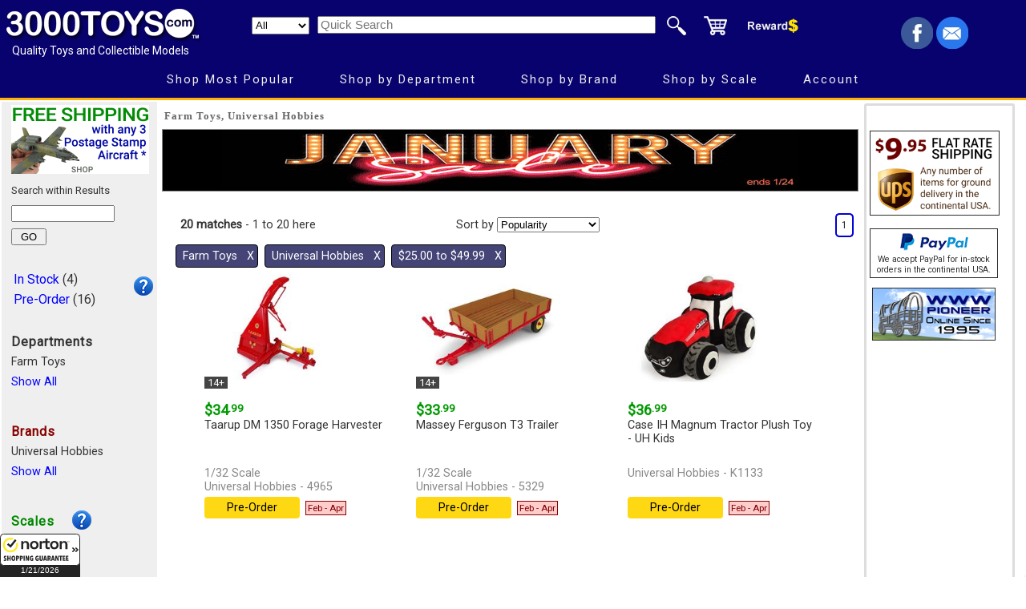

--- FILE ---
content_type: text/html; charset=utf-8
request_url: https://www.3000toys.com/shop/department-farm_toys/brand-universal-hobbies?lcost=25&hcost=50
body_size: 54719
content:

<!DOCTYPE html>
<html lang="en">
<head>

<link rel="dns-prefetch preconnect" href="https://ajax.googleapis.com/" crossorigin>
<link rel="dns-prefetch preconnect" href="https://fonts.googleapis.com/" crossorigin>

<!-- Google tag (gtag.js) -->
<script async src="https://www.googletagmanager.com/gtag/js?id=G-RYFYEPFHE7"></script>
<script>
  window.dataLayer = window.dataLayer || [];
  function gtag(){dataLayer.push(arguments);}
  gtag('js', new Date());
  gtag('config', 'G-RYFYEPFHE7');
</script>
<meta HTTP-EQUIV="Content-Type" CONTENT="text/html;charset=UTF-8">
<meta name="robots" content="index, follow">
<meta http-equiv="Cache-Control" content="no-store" >
<title>Farm Toys, Universal Hobbies - Toys and Collectibles</title>
<meta name="Description" content="3000toys.com - diecast toys and collectible models - ERTL, Greenlight Collectibles, Diecast Masters, ixo, Maisto, Johnny Lightning, First Gear, Conrad, NZG, WSI and more.">
<meta name="viewport" content = "width=1080, initial-scale = 0.88, user-scalable = no">

<meta property="og:title" content="Farm Toys, Universal Hobbies - Toys and Collectibles" >
<meta property="og:description" content="3000toys.com - diecast toys and collectible models - ERTL, Greenlight Collectibles, Diecast Masters, ixo, Maisto, Johnny Lightning, First Gear, Conrad, NZG, WSI and more." >


<link rel="canonical" href="https://www.3000toys.com/farm-toys/universal-hobbies?page=1" >

<link rel="stylesheet" href="/common/2024.css" >

<script src="https://ajax.googleapis.com/ajax/libs/jquery/3.7.1/jquery.min.js"></script>

<script async src="/cssmenu/script.js"></script>

<style>
.tstat {
	position:relative;
	float:left;
	top:-12px;
	height:20px;
	width:100%;
	overflow:hidden;
	margin-bottom:-4px;
	z-index:500;
}
.tbadge {
	border-top:1px #fff solid;
	border-right:1px #fff solid;
	font-size:13px;
	color:#fff;
	padding:0px 4px;
}
.sale_cats {
	font-weight: bold;
	text-decoration: none;
	text-align: center;
	color: maroon;
	display: block;
	float: left;
	padding: 0px 0px 0px 11px;
}
h2 {
	font-family:Roboto;
	font-size:1.1em;
	margin:0px;
}
a {
	text-decoration:none;
	font-weight:300;
	color:blue;
}
a.button 
	{
	background-color:#fff;
	padding: 6px;
	margin: 2px;
	color:#222;
	border:1px grey solid;
    text-decoration:none;
    border-radius:5px;
    display:inline-block;
	}
.filtbutt 
	{
	background-color:#444477;
	padding: 5px 4px 5px 8px;
	margin: 0px 0px 0px 8px;
	color:#fff;
	border:1px black solid;
    text-decoration:none;
    border-radius:4px;
    display:inline-block;
	}
a.buttbig
	{
	background-color:#fff;
	padding: 6px;
	margin: 6px;
	color: black;
	border: 2px grey ridge;
    text-decoration:none;
    border-radius: 6px;
    display:inline-block;
	}
.overlay {
  position: fixed;
  top: 0;
  bottom: 0;
  left: 0;
  right: 0;
  background: rgba(240,240,240, 0.8);
  transition: opacity 500ms;
  visibility: hidden;
  z-index: 550;
  opacity: 0;
}
.overlay:target {
  visibility: visible;
  opacity: 1;
}
.popup {
  margin: 80px auto;
  padding: 36px;
  background: #fff;
  text-align:left;
  border-radius: 4px;
  border:2px black solid;
  position:fixed;
  top: 80px;
  left: 160px;
  transition: all 3s ease-in-out;
}
.popup .close {
  position: absolute;
  top: 8px;
  right: 10px;
  transition: all 200ms;
  font-size: 36px;
  font-weight: bold;
  text-decoration: none;
  color: #333;
}
div.catbox {
  width:180px;
  max-height:120px;
  margin-bottom:12px;
  background-color:#efefef;
  overflow:auto;
}
@media screen and (max-width: 920px) {
  iframe.orderframe {
    display: none;
    width:0px;
  }
}
@media screen and (max-width: 1320px) {
  div.deskhead {
    display: none;
    height:0px;
  }
}
</style>


<script type="application/ld+json">  { "@context": "https://schema.org",  "@type": "ItemList",  "name": "Farm Toys, Universal Hobbies",  "itemListOrder": "https://schema.org/ItemListUnordered",  "numberOfItems": 20,  "itemListElement": [  {"@type": "ListItem", "position":1,"url": "https://www.3000toys.com/farm-toys/scale-1-32/product/taarup-dm-1350-forage-harvester-universal-hobbies-4965" }, {"@type": "ListItem", "position":2,"url": "https://www.3000toys.com/farm-toys/scale-1-32/product/massey-ferguson-t3-trailer-universal-hobbies-5329" }, {"@type": "ListItem", "position":3,"url": "https://www.3000toys.com/farm-toys/product/case-ih-magnum-tractor-plush-toy-uh-kids-universal-hobbies-k1133" }, {"@type": "ListItem", "position":4,"url": "https://www.3000toys.com/farm-toys/product/claas-jaguar-combine-plush-toy-uh-kids-universal-hobbies-k1140" }, {"@type": "ListItem", "position":5,"url": "https://www.3000toys.com/farm-toys/product/new-holland-combine-plush-toy-uh-kids-universal-hobbies-k1120" }, {"@type": "ListItem", "position":6,"url": "https://www.3000toys.com/farm-toys/product/challenger-1050-tractor-plush-toy-uh-kids-universal-hobbies-k1127" }, {"@type": "ListItem", "position":7,"url": "https://www.3000toys.com/farm-toys/product/case-ih-axial-flow-combine-plush-toy-uh-kids-universal-hobbies-k1128" }, {"@type": "ListItem", "position":8,"url": "https://www.3000toys.com/farm-toys/product/massey-ferguson-8s-265-plush-toy-tractor-uh-kids-universal-hobbies-k1147" }, {"@type": "ListItem", "position":9,"url": "https://www.3000toys.com/farm-toys/product/blue-power-new-holland-t7-tractor-universal-hobbies-k1155" }, {"@type": "ListItem", "position":10,"url": "https://www.3000toys.com/farm-toys/product/new-holland-forage-cruiser-plush-toy-uh-kids-universal-hobbies-k1158" }, {"@type": "ListItem", "position":11,"url": "https://www.3000toys.com/farm-toys/scale-1-32/product/amazone-t-pack-wheel-packer-universal-hobbies-5343" }, {"@type": "ListItem", "position":12,"url": "https://www.3000toys.com/farm-toys/scale-1-32/product/massey-ferguson-mf-21-3-5-ton-universal-hobbies-6242" }, {"@type": "ListItem", "position":13,"url": "https://www.3000toys.com/farm-toys/scale-1-32/product/1962-fordson-super-dexta-tractor-universal-hobbies-6273" }, {"@type": "ListItem", "position":14,"url": "https://www.3000toys.com/farm-toys/scale-1-32/product/lemken-gemini-7-1000-front-tank-universal-hobbies-5258" }, {"@type": "ListItem", "position":15,"url": "https://www.3000toys.com/farm-toys/scale-1-32/product/lemken-opal-090-3-furrow-reversible-plow-slatted-universal-hobbies-5262" }, {"@type": "ListItem", "position":16,"url": "https://www.3000toys.com/farm-toys/scale-1-32/product/lemken-opal-090-blue-universal-hobbies-5279" }, {"@type": "ListItem", "position":17,"url": "https://www.3000toys.com/farm-toys/scale-1-32/product/ford-county-1474-tractor-universal-hobbies-4032" }, {"@type": "ListItem", "position":18,"url": "https://www.3000toys.com/farm-toys/scale-1-32/product/kubota-t15-tractor-1960-universal-hobbies-4898" }, {"@type": "ListItem", "position":19,"url": "https://www.3000toys.com/farm-toys/scale-1-32/product/kubota-rm2005v-mounted-plow-universal-hobbies-4930" }, {"@type": "ListItem", "position":20,"url": "https://www.3000toys.com/farm-toys/scale-1-32/product/landini-series-4-105-tractor-universal-hobbies-4944" } ] } </script>


<!-- Facebook Pixel Code -->
<script>
  !function(f,b,e,v,n,t,s)
  {if(f.fbq)return;n=f.fbq=function(){n.callMethod?
  n.callMethod.apply(n,arguments):n.queue.push(arguments)};
  if(!f._fbq)f._fbq=n;n.push=n;n.loaded=!0;n.version='2.0';
  n.queue=[];t=b.createElement(e);t.async=!0;
  t.src=v;s=b.getElementsByTagName(e)[0];
  s.parentNode.insertBefore(t,s)}(window, document,'script',
  'https://connect.facebook.net/en_US/fbevents.js');
  fbq('init', '535224240357092');
  fbq('track', 'PageView', {
  content_ids: ['UNIVERSAL_HOBBIES4965', 'UNIVERSAL_HOBBIES5329', 'UNIVERSAL_HOBBIESK1133', 'UNIVERSAL_HOBBIESK1140', 'UNIVERSAL_HOBBIESK1120', 'UNIVERSAL_HOBBIESK1127'],
  content_type: 'product'
});
</script>

<script>
  function setFocus() {
    var div = document.getElementById("myDiv");
    div.focus();
  }
</script>

<noscript>
<img height="1" width="1" style="display:none" 
     src="https://www.facebook.com/tr?id=535224240357092&ev=PageView&noscript=1"/>
</noscript>
<!-- End Facebook Pixel Code -->

<!-- Brevo Conversations {literal} -->
<script>
    (function(d, w, c) {
        w.BrevoConversationsID = '66ad21dd3a09253d5145bc0e';
        w[c] = w[c] || function() {
            (w[c].q = w[c].q || []).push(arguments);
        };
        var s = d.createElement('script');
        s.async = true;
        s.src = 'https://conversations-widget.brevo.com/brevo-conversations.js';
        if (d.head) d.head.appendChild(s);
    })(document, window, 'BrevoConversations');
</script>
<!-- /Brevo Conversations {/literal} -->

</head>

<body>

<link rel="stylesheet" href="https://fonts.googleapis.com/css?family=Roboto" >

<!-- BEGIN Google Customer Reviews Badge Code -->
<script src="https://apis.google.com/js/platform.js?onload=renderBadge" async defer></script>
<script>
  window.renderBadge = function() {
    var ratingBadgeContainer = document.createElement("div");
    document.body.appendChild(ratingBadgeContainer);
    window.gapi.load('ratingbadge', function() {
      window.gapi.ratingbadge.render(ratingBadgeContainer, {
        "merchant_id": 23185 , "position": "BOTTOM_RIGHT"
      });
    });
  }
</script>
<!-- END Google Customer Reviews Badge Code -->


<div style="width:100%;text-align:center;background:#08026e;padding-top:4px;border-bottom:3px solid #ffb108;" >
<table style="width:100%;max-width:1920px;margin:auto;background:#08026e;border:none;" >
<tr style="height:70px;" >
<td style="width:20%;min-width:280px;text-align:left;padding:0px;vertical-align:top;">
<a href="//www.3000toys.com"><img src="/graphics/3000toys_white_tm_250.png" alt="3000toys.com" style="width:250px;height:45px;margin:1px;border:none;display:block;" >
</a>
<span style="color:#fff;font-size:14px;padding:0px 13px;">Quality Toys and Collectible Models</span>
</td>

<td style="width:62%;min-width:720px;text-align:left;vertical-align:top;padding:6px 0px 0px 0px;" >
<form style="display:inline" method="POST" action="/shop">
<table style="padding:0;border:none;">
<tr><td style="text-align:right;width:532px;padding:0px;" >
<select name="type" size="1" style="width:72px;height:22px;margin-right:6px;" aria-label="Search Department" >
<option selected value="Any">All</option><option value='Action Figures'>Action Figures</option>
<option value='Aircraft'>Aircraft</option>
<option value='Books'>Books</option>
<option value='Busses'>Busses</option>
<option value='Cars'>Cars</option>
<option value='Cartoon Figures'>Cartoon Figures</option>
<option value='Clothing'>Clothing</option>
<option value='Construction'>Construction</option>
<option value='Die Cast Banks'>Die Cast Banks</option>
<option value='Dolls'>Dolls</option>
<option value='Emergency Vehicles'>Emergency Vehicles</option>
<option value='Farm Toys'>Farm Toys</option>
<option value='Gift Cards'>Gift Cards</option>
<option value='Logging'>Logging</option>
<option value='Military'>Military</option>
<option value='Mining'>Mining</option>
<option value='Miscellaneous'>Miscellaneous</option>
<option value='Model Kits'>Model Kits</option>
<option value='Motorcycles'>Motorcycles</option>
<option value='Playsets'>Playsets</option>
<option value='Racing Toys'>Racing Toys</option>
<option value='Recreational Vehicle'>Recreational Vehicle</option>
<option value='Remote Control'>Remote Control</option>
<option value='Ships And Boats'>Ships And Boats</option>
<option value='Space'>Space</option>
<option value='Trains'>Trains</option>
<option value='Trucks'>Trucks</option>
<option value='TV and Movies'>TV and Movies</option>
</select>
<input type="text" name="find" size="45" placeholder="Quick Search" aria-label="Quick Search" style="font-size:11pt" >
</td>
<td style="width:200px;padding:0px;">
<input type="image" src="/graphics/search3.png" name="I1" style="width:48px;height:36px;border:0px;display:block;float:left" alt="Quick Search">
<a href="/catalog/order.aspx"><img src="/graphics/cart3.png" style="width:48px;height:36px;border:none;display:block;float:left" alt="shopping cart"></a>
<a href="/rewards"><img src="/graphics/rewards.png" style="width:84px;height:36px;border:none;display:block;float:left" alt="reward points"></a>
</td></tr>
</table>
</form>
</td>

<td style="width:18%;text-align:right;padding:0px 70px 0px 0px;" >
<div style="height:40px;overflow:hidden;" >
<a target="_blank" title="Facebook (opens new window)" href="https://www.facebook.com/3000toys">
<img src="/graphics/facebook4.png" style="width:40px;height:40px;border:0px;" alt="facebook" ></a> 
<a target="_blank" title="Email (opens new window)" href="https://www.3000toys.com/email">
<img src="/graphics/email4.png" style="width:40px;height:40px;border:0px;" alt="mail list signup" ></a>
</div>
</td></tr>

<tr style="height:36px;" ><td style="text-align:center;" colspan="3" >
<div id="menuDemo">
<!--start CssMenu-->
<div id="cssmenu" >
  <ul >
     <li><a href="#">Shop Most Popular</a>
        <ul class="dropdown" >
           <li><a href="//www.3000toys.com/best-sellers">Best Sellers</a></li>
           <li><a href="//www.3000toys.com/deals">Now on Sale</a></li>
           <li><a href="//www.3000toys.com/free-shipping">Free Shipping</a></li>
           <li><a href="//www.3000toys.com/shop?due=1">Future Releases</a></li>
           <li><a href="//www.3000toys.com/shop?new=90&due=0">Just In (Recent Arrivals)</a>
              <ul class="dropdown left0">
                 <li><a href="//www.3000toys.com/shop?new=10&due=0">10 Days</a></li>
                 <li><a href="//www.3000toys.com/shop?new=30&due=0">30 Days</a></li>
                 <li><a href="//www.3000toys.com/shop?new=90&due=0">90 Days</a></li>
             </ul>
             </li>
           <li><a href="//www.3000toys.com/shop?chase=1">Chase Units</a></li>
           <li><a href="//www.3000toys.com/deals?dq=2">Clearance Corner</a></li>
           <li><a href="//www.3000toys.com/scratch-and-dent">Scratch and Dents</a></li>
           <li><a href="//www.3000toys.com/gift-cards">Gift Cards</a></li>
        </ul>
     </li>
     <li><a href="#">Shop by Department</a>
        <ul class="dropdown" >
           <li><a href="//www.3000toys.com/directory">Complete List</a></li>
           <li><a href="//www.3000toys.com/aircraft">Aviation</a></li>
           <li><a href="#">Automotive</a>
              <ul class="dropdown left0" >
                 <li><a href="//www.3000toys.com/cars">All Manufacturers</a></li>
                 <li><a href="//www.3000toys.com/cars?rfind=Chev,Buic,Oldsm,Ponti,Cadi">Chevrolet, Buick, Cadillac...</a></li>
                 <li><a href="//www.3000toys.com/cars?rfind=Ford,Linc,Merc">Ford, Lincoln...</a></li>
                 <li><a href="//www.3000toys.com/cars?rfind=Chry,Plym,Dodge">Chrysler, Plymouth, Dodge</a></li>
                 <li><a href="//www.3000toys.com/cars?rfind=Merc,Volv,Audi,BMW,Pors,Ferr">Europe - BMW, Mercedes, Audi</a></li>
                 <li><a href="//www.3000toys.com/cars?rfind=Toyo,Niss,Hond">Japan - Toyota, Nissan, Honda</a></li>
              </ul>
           </li>
           <li><a href="#">Construction</a>
              <ul class="dropdown left0" >
                 <li><a href="//www.3000toys.com/construction">Everything</a></li>
                 <li><a href="//www.3000toys.com/construction?find=caterpillar">Caterpillar</a></li>
                 <li><a href="//www.3000toys.com/construction?find=deere">Deere</a></li>
                 <li><a href="//www.3000toys.com/construction?find=komatsu">Komatsu</a></li>
                 <li><a href="//www.3000toys.com/construction?find=volvo">Volvo</a></li>
              </ul>
           </li>
           <li><a href="#">Farm</a>
              <ul class="dropdown left0" >
                 <li><a href="//www.3000toys.com/farm-toys">Everything</a></li>
                 <li><a href="//www.3000toys.com/farm-toys?rfind=chalmers,massey,oliver,cockshut,moline">AGCO - Allis - Massey</a></li>
                 <li><a href="//www.3000toys.com/farm-toys?rfind=case,international,farmall,ih">Case/IH</a></li>
                 <li><a href="//www.3000toys.com/farm-toys?rfind=ford,holland">Ford New Holland</a></li>
                 <li><a href="//www.3000toys.com/farm-toys?find=john_deere">John Deere</a></li>
                 <li><a href="//www.3000toys.com/farm-toys/ertl/scale-1-64?find=farm,country">Farm Country Sets</a></li>
              </ul>
           </li>
           <li><a href="//www.3000toys.com/emergency-vehicles">Fire and Rescue</a></li>

           <li><a href="//www.3000toys.com/logging">Logging</a></li>
           <li><a href="//www.3000toys.com/mining">Mining</a></li>

           <li><a href="//www.3000toys.com/military">Military</a></li>
           <li><a href="//www.3000toys.com/motorcycles">Motorcycles</a></li>
           <li><a href="//www.3000toys.com/remote-control">Remote Control</a></li>
           <li><a href="//www.3000toys.com/ships-and-boats">Ships and Boats</a></li>
           <li><a href="//www.3000toys.com/trucks">Trucking</a></li>
           <li><a href="//www.3000toys.com/trains">Trains and accessories</a></li>
           <li><a href="//www.3000toys.com/tv-and-movies">TV and Movies (Hollywood)</a></li>
           <li><a href="//www.3000toys.com/catalog/kid_picks.aspx">Best for Kids</a></li>
        </ul>
     </li>
     <li><a href="#">Shop by Brand</a>
        <ul class="dropdown" >
           <li><a href="//www.3000toys.com/directory">Complete List</a></li>
           <li><a href="#">Featured</a>
              <ul class="dropdown left0" >
                 <li><a href="//www.3000toys.com/auto-world">Auto World</a></li>
                 <li><a href="//www.3000toys.com/bruder">Bruder</a></li>
                 <li><a href="//www.3000toys.com/conrad">Conrad</a></li>
                 <li><a href="//www.3000toys.com/diecast-masters/">Diecast Masters</a></li>
                 <li><a href="//www.3000toys.com/ertl">ERTL</a></li>
                 <li><a href="//www.3000toys.com/first-gear">First Gear</a></li>
                 <li><a href="//www.3000toys.com/greenlight">Greenlight Collectibles</a></li>
                 <li><a href="//www.3000toys.com/hot-wheels">Hot Wheels</a></li>                
                 <li><a href="//www.3000toys.com/johnny-lightning">Johnny Lightning</a></li>
                 <li><a href="//www.3000toys.com/m2machines">M2 Machines</a></li>
                 <li><a href="//www.3000toys.com/maisto">Maisto</a></li>
                 <li><a href="//www.3000toys.com/new-ray">New-Ray</a></li>
                 <li><a href="//www.3000toys.com/nzg">NZG</a></li>
                 <li><a href="//www.3000toys.com/speccast">SpecCast</a></li>
                 <li><a href="//www.3000toys.com/wsi">WSI</a></li>
              </ul>
           </li>
           <li><a href="#">A - G</a>
              <ul class="dropdown left0" >
                 <li><a href="//www.3000toys.com/3d-to-scale">3D to Scale</a></li>             
                 <li><a href="//www.3000toys.com/acme">ACME</a></li>
                 <li><a href="//www.3000toys.com/american-muscle">American Muscle</a></li>
                 <li><a href="//www.3000toys.com/auto-world">Auto World</a></li>
                 <li><a href="//www.3000toys.com/brekina">Brekina</a></li>
                 <li><a href="//www.3000toys.com/bruder">Bruder</a></li>
                 <li><a href="//www.3000toys.com/ccm">Classic Construction Models</a></li>
                 <li><a href="//www.3000toys.com/conrad">Conrad</a></li>
                 <li><a href="//www.3000toys.com/corgi">Corgi Classics</a></li>
                 <li><a href="//www.3000toys.com/diecast-masters">Diecast Masters</a></li>
                 <li><a href="//www.3000toys.com/dcp">Die Cast Promotions</a></li>
                 <li><a href="//www.3000toys.com/drake">Drake</a></li>
                 <li><a href="//www.3000toys.com/ertl">ERTL</a></li>
                 <li><a href="//www.3000toys.com/first-gear">First Gear</a></li>
                 <li><a href="//www.3000toys.com/greenlight">Greenlight</a></li>
           </ul>
           </li>
           <li><a href="#">H - Z</a>
              <ul class="dropdown left0" >
                 <li><a href="//www.3000toys.com/hot-wheels">Hot Wheels</a></li>                                
                 <li><a href="//www.3000toys.com/jada-toys">Jada Toys</a></li>
                 <li><a href="//www.3000toys.com/johnny-lightning">Johnny Lightning</a></li>
                 <li><a href="//www.3000toys.com/m2machines">M2 Machines</a></li>
                 <li><a href="//www.3000toys.com/maisto">Maisto</a></li>
                 <li><a href="//www.3000toys.com/new-ray">New-Ray</a></li>
                 <li><a href="//www.3000toys.com/nzg">NZG</a></li>
                 <li><a href="//www.3000toys.com/round_2">Round 2</a></li>
                 <li><a href="//www.3000toys.com/speccast">SpecCast</a></li>
                 <li><a href="//www.3000toys.com/sunstar">SunStar</a></li>
                 <li><a href="//www.3000toys.com/universal_hobbies">Universal Hobbies</a></li>
                 <li><a href="//www.3000toys.com/weiss-brothers">Weiss Brothers</a></li>
                 <li><a href="//www.3000toys.com/wiking">Wiking</a></li>
                 <li><a href="//www.3000toys.com/wsi">WSI</a></li>
              </ul>
           </li>
        </ul>
     </li>
     <li><a href="#">Shop by Scale</a>
        <ul class="dropdown" >
           <li><a href="//www.3000toys.com/directory">Complete List</a></li>
           <li><a href="#">Die Cast Scales</a>
              <ul class="dropdown left0" >
                 <li><a href="//www.3000toys.com/scale-1-16">1/16 (Larger)</a></li>
                 <li><a href="//www.3000toys.com/scale-1-18">1/18</a></li>
                 <li><a href="//www.3000toys.com/scale-1-24">1/24, 1/25</a></li>
                 <li><a href="//www.3000toys.com/scale-1-32">1/32, 1/34</a></li>
                 <li><a href="//www.3000toys.com/scale-1-43">1/43</a></li>
                 <li><a href="//www.3000toys.com/scale-1-50">1/50</a></li>
                 <li><a href="//www.3000toys.com/scale-1-64">1/64</a></li>
                 <li><a href="//www.3000toys.com/scale-1-72">1/72</a></li>
                 <li><a href="//www.3000toys.com/scale-1-87">1/87 (Smaller)</a></li>
              </ul>
           </li>
           <li><a href="#">Railroad Scales</a>
              <ul class="dropdown left0">
                 <li><a href="//www.3000toys.com/scale-1-24">G Scale</a></li>
                 <li><a href="//www.3000toys.com/scale-o">O Scale</a></li>
                 <li><a href="//www.3000toys.com/scale-1-64">S Scale</a></li>
                 <li><a href="//www.3000toys.com/scale-1-87">HO Scale</a></li>
                 <li><a href="//www.3000toys.com/scale-1-160">N Scale</a></li>
              </ul>
           </li>
           <li><a href="//www.3000toys.com/info/scales.html">What is Scale?</a></li>
        </ul>
     </li>
     <li><a href="#">Account</a>
        <ul class="dropdown" >
           <li><a href="//www.3000toys.com/catalog/address.aspx?fmode=LOGIN">Sign In</a></li>
           <li><a href="//www.3000toys.com/catalog/order.aspx">Current Order</a></li>
           <li><a href="//www.3000toys.com/catalog/user_home.aspx?contabs=1">Write Product Reviews</a></li>
           <li><a href="//www.3000toys.com/catalog/user_home.aspx">Reward Points</a></li>
           <li><a href="//www.3000toys.com/catalog/user_home.aspx?contabs=2">Your Orders</a></li>
           <li><a href="//www.3000toys.com/catalog/user_home.aspx?contabs=4">Account Settings</a></li>
        </ul>
     </li>
  </ul>
</div>

<!--end CssMenu-->
</div>

</td></tr>
</table></div>

<table style="width:100%;max-width:1920px;height:100%;margin:auto;border:none;font-size:0.9em;" >
<tr>
<td style="width:190px;padding:0px 2px 0px 12px;background-color:#efefef;vertical-align:top;text-align:left;line-height:1.80em;" >


<a href="/daron?find=postage"><img src="/graphics/psfreeship.png" alt="Free Shipping Offer" style="border:none;width:172px;height:86px;margin:4px 4px 0px 0px;" ></a>



<br>
<form method="POST" action="?&amp;cb=2&amp;qs=D" >
<span style="font-size:13px;font-weight:500;" >Search within Results</span>
<div style="padding-top:4px;padding-bottom:4px">
<input type='text' name='sfind' size='14' class='font10' aria-label="Search within results" >
</div>
<input type='submit' value=' GO ' name='B1' class='font9' >
</form>

<br>

<table style='font-size:1.1em;width:180px;text-align:left;' ><tr><td style='width:160px;' ><a href='/farm-toys/universal-hobbies?cb=2&amp;qs=d&amp;due=0'>In Stock</a> (4)<br><a href='/farm-toys/universal-hobbies?cb=2&amp;qs=d&amp;due=1'>Pre-Order</a> (16)<br></td><td><a style="border:0px;" href="#faq01" ><img src="/catalog/gfx/question.png" style="width:24px;height:24px;" alt="Explain Pre-order" ></a><div id='faq01' class='overlay'><div class='popup' style='width:360px;' ><a class='close' href='#' ><span style='font-size:50%;vertical-align:middle;#888;font-weight:normal;'>close</span>  &times;</a><br><br><b>In Stock</b> items are currently in our warehouse and ready to send to you now.<br><br><b>Pre-Order</b> items are not yet available.<br>The <span class='future'>estimated arrival date</span> is displayed. If you complete an order for Pre-Order items, we will hold your order and not charge your Credit Card until these items are in our warehouse and ready to send to you.</div></div></td></tr></table><br><h2>Departments</h2><div class='catbox' >Farm Toys<br><a href='/universal-hobbies?cb=2&amp;qs=d' >Show All</a><br></div><br><h2 style='color:#800;' >Brands</h2><div class='catbox' >Universal Hobbies<br><a href='/farm-toys?cb=2&amp;qs=d' >Show All</a><br></div><br><h2 style='color:#080;' >Scales</h2><a style="border:0px;float:right;margin-top:-26px;" href="#faq02" ><img src="/catalog/gfx/question.png" style="width:24px;height:24px;margin-right:80px;" alt="What is Scale" ></a><div id='faq02' class='overlay'><div class='popup' style='width:920px;top:180px;' ><a class='close' href='#' ><span style='font-size:50%;vertical-align:middle;#888;font-weight:normal;'>close</span> &times;</a><br><br><img src='/banner/b2_scale.webp' style='width:900px;height:300px;margin-top:12px;' ></div></div><div class='catbox' ><a href='/farm-toys/universal-hobbies/scale-1-32?cb=2&amp;qs=d'>1/32</a> (12)<br>
 
 
 
 
 
 
 
 
 
</div><br><h2 style='color:#008;' >Age Range</h2><a href='/farm-toys/universal-hobbies?cb=2&amp;qs=d&amp;gs=3' rel='nofollow' >3 and up</a> (8)<br><a href='/farm-toys/universal-hobbies?cb=2&amp;qs=d&amp;gs=14' rel='nofollow' >14 and up</a> (12)<br><br><h2 style='color:#008;' >Price Range</h2>$25.00 to $49.99<br><a href='/farm-toys/universal-hobbies?qs=d' rel='nofollow' >Show All</a><br><br><a href='/farm-toys/universal-hobbies/deals?cb=2&amp;qs=d&amp;dq=2' >[ ] Clearance</a> (1)<br>
 
</td>

<td style="width:100%;">

<div style="width:100%;text-align:left;padding-left:6px;" ><h1 style="font-size:0.9em;color:#666;" >Farm Toys, Universal Hobbies</h1></div>

<div style="width:100%;height:96px;text-align:center;"> 

<a href="https://www.3000toys.com/now-on-sale">
<div style="width:99%;text-align:center;position:relative;background-color:#000;padding:0px;margin:2px auto;border:1px #888 solid;overflow:hidden;" >
<img src="//www.3000toys.com/graphics/S26JAN_Banner.png" alt="Big Sale" style="display:inline-block;width:auto;max-width:100%;height:auto;border:0px;" >
</div></a>

</div>

<table style='border:0px;width:100%;background-color:#fff;padding:4px;' >

<tr style='height:26px;' ><td style='width:35%;text-align:left;padding:0px 20px;' ><b>20 matches</b> - 1 to 20 here</td> <td style='text-align:center;width:35%;' >Sort by <form style='display:inline' method=post action='?cb=2&amp;qs=d'><select name='qfs' onchange='this.form.submit()' size=1 aria-label='Sort pages by'><option value=D>Popularity</option><option value=N >Newest</option><option value=P >Price: Low to High</option><option value=C >Price: High to Low</option><option value=I >Item Number</option></select></form></td><td style='width:35%;text-align:right;' ><a href="/farm-toys/universal-hobbies?page=1&amp;cb=2&amp;qs=d" class="button" style="border:2px blue ridge;" >1</a>
</td></tr>
</table>

<div style='text-align:left;padding:0px 0px 8px 12px;min-height:28px;' ><a href='/universal-hobbies?cb=2&amp;qs=d' class='filtbutt' >Farm Toys  &nbsp;&nbsp;&Chi;</a><a href='/farm-toys?cb=2&amp;qs=d' class='filtbutt' >Universal Hobbies  &nbsp;&nbsp;&Chi;</a><a href='/farm-toys/universal-hobbies?qs=d' rel='nofollow' class='filtbutt' >$25.00 to $49.99  &nbsp;&nbsp;&Chi;</a></div><div class='deskhead' ></div><div class='productbox' ><a HREF='https://www.3000toys.com/farm-toys/scale-1-32/product/taarup-dm-1350-forage-harvester-universal-hobbies-4965'><img src='/images/universal_hobbies/tnx_4965.jpg' alt='UNIVERSAL HOBBIES #4965 - Taarup DM 1350 Forage Harvester' style='margin:0px;width:180px;height:135px;border:none;' ><br><div class='tstat' ><span class='tbadge' style='background-color:#444;' >14+</span></div></a><span class='price' > $34<span style='font-size:75%;vertical-align:text-top;' >.99</span></span><br><div style='height:52px;overflow:hidden;margin-bottom:0px;'>Taarup DM 1350 Forage Harvester</div><div style='color:#888;height:28px;margin:8px 0px;font-weight:normal;'> 1/32 Scale<br>Universal Hobbies - 4965</div><a href='/catalog/order_mini.aspx?mode=1&sku=UNIVERSAL%20HOBBIES4965' target='oframe' rel='nofollow' class='myButton' onclick='setFocus()' >Pre-Order</a><span class='future'>Feb - Apr</span> </div>

<div class="productbox" ><a HREF='https://www.3000toys.com/farm-toys/scale-1-32/product/massey-ferguson-t3-trailer-universal-hobbies-5329'><img src='/images/universal_hobbies/tnx_5329.jpg' alt='UNIVERSAL HOBBIES #5329 - Massey Ferguson T3 Trailer' style='margin:0px;width:180px;height:135px;border:none;' ><br><div class='tstat' ><span class='tbadge' style='background-color:#444;' >14+</span></div></a> <span class='price' > $33<span style='font-size:75%;vertical-align:text-top;' >.99</span></span><br><div style='height:52px;overflow:hidden;margin-bottom:0px;'>Massey Ferguson T3 Trailer</div><div style='color:#888;height:28px;margin:8px 0px;font-weight:normal;'> 1/32 Scale<br>Universal Hobbies - 5329</div><a href='/catalog/order_mini.aspx?mode=1&sku=UNIVERSAL%20HOBBIES5329' target='oframe' rel='nofollow' class='myButton' onclick='setFocus()' >Pre-Order</a><span class='future'>Feb - Apr</span> </div>

<div class="productbox" ><a HREF='https://www.3000toys.com/farm-toys/product/case-ih-magnum-tractor-plush-toy-uh-kids-universal-hobbies-k1133'><img src='/images/universal_hobbies/tnx_k1133.jpg' alt='UNIVERSAL HOBBIES #K1133 - Case IH Magnum Tractor Plush Toy - UH Kids' style='margin:0px;width:180px;height:135px;border:none;' ><br><div class='tstat' ></div></a> <span class='price' > $36<span style='font-size:75%;vertical-align:text-top;' >.99</span></span><br><div style='height:52px;overflow:hidden;margin-bottom:0px;'>Case IH Magnum Tractor Plush Toy - UH Kids</div><div style='color:#888;height:28px;margin:8px 0px;font-weight:normal;'>Universal Hobbies - K1133</div><a href='/catalog/order_mini.aspx?mode=1&sku=UNIVERSAL%20HOBBIESK1133' target='oframe' rel='nofollow' class='myButton' onclick='setFocus()' >Pre-Order</a><span class='future'>Feb - Apr</span> </div>

<div class="productbox" ><a HREF='https://www.3000toys.com/farm-toys/product/claas-jaguar-combine-plush-toy-uh-kids-universal-hobbies-k1140'><img src='/images/universal_hobbies/tnx_k1140.jpg' alt='UNIVERSAL HOBBIES #K1140 - Claas Jaguar Combine Plush Toy - UH Kids' style='margin:0px;width:180px;height:135px;border:none;' ><br><div class='tstat' ></div></a> <span class='price' > $36<span style='font-size:75%;vertical-align:text-top;' >.99</span></span><br><div style='height:52px;overflow:hidden;margin-bottom:0px;'>Claas Jaguar Combine Plush Toy - UH Kids - 

High-quality embroidery and beautiful representation...<a HREF='https://www.3000toys.com/claas-jaguar-combine-plush-toy-uh-kids-universal-hobbies-k1140/product/UNIVERSAL-HOBBIESK1140'>[more]</a></div><div style='color:#888;height:28px;margin:8px 0px;font-weight:normal;'>Universal Hobbies - K1140</div><a href='/catalog/order_mini.aspx?mode=1&sku=UNIVERSAL%20HOBBIESK1140' target='oframe' rel='nofollow' class='myButton' onclick='setFocus()' >Pre-Order</a><span class='future' style='font-size:0.65em;' >SPECIAL ORDER</span> </div>

<div class="productbox" ><a HREF='https://www.3000toys.com/farm-toys/product/new-holland-combine-plush-toy-uh-kids-universal-hobbies-k1120'><img src='/images/universal_hobbies/tnx_k1120.jpg' alt='UNIVERSAL HOBBIES #K1120 - New Holland Combine Plush Toy - UH Kids' style='margin:0px;width:180px;height:135px;border:none;' ><br><div class='tstat' ></div></a> <span class='price' > $34<span style='font-size:75%;vertical-align:text-top;' >.99</span></span><br><div style='height:52px;overflow:hidden;margin-bottom:0px;'>New Holland Combine Plush Toy - UH Kids - 

High-quality embroidery and beautiful representation...<a HREF='https://www.3000toys.com/new-holland-combine-plush-toy-uh-kids-universal-hobbies-k1120/product/UNIVERSAL-HOBBIESK1120'>[more]</a></div><div style='color:#888;height:28px;margin:8px 0px;font-weight:normal;'>Universal Hobbies - K1120</div><a href='/catalog/order_mini.aspx?mode=1&sku=UNIVERSAL%20HOBBIESK1120' target='oframe' rel='nofollow' class='myButton' onclick='setFocus()' >Pre-Order</a><span class='future'>Feb - Apr</span> </div>

<div class="productbox" ><a HREF='https://www.3000toys.com/farm-toys/product/challenger-1050-tractor-plush-toy-uh-kids-universal-hobbies-k1127'><img src='/images/universal_hobbies/tnx_k1127.jpg' alt='UNIVERSAL HOBBIES #K1127 - Challenger 1050 Tractor Plush Toy - UH Kids' style='margin:0px;width:180px;height:135px;border:none;' ><br><div class='tstat' ></div></a> <span class='price' > $36<span style='font-size:75%;vertical-align:text-top;' >.99</span></span><br><div style='height:52px;overflow:hidden;margin-bottom:0px;'>Challenger 1050 Tractor Plush Toy - UH Kids - 

High-quality embroidery and beautiful...<a HREF='https://www.3000toys.com/challenger-1050-tractor-plush-toy-uh-kids-universal-hobbies-k1127/product/UNIVERSAL-HOBBIESK1127'>[more]</a></div><div style='color:#888;height:28px;margin:8px 0px;font-weight:normal;'>Universal Hobbies - K1127</div><a href='/catalog/order_mini.aspx?mode=1&sku=UNIVERSAL%20HOBBIESK1127' target='oframe' rel='nofollow' class='myButton' onclick='setFocus()' >Add to Cart</a></div>

<div class="productbox" ><a HREF='https://www.3000toys.com/farm-toys/product/case-ih-axial-flow-combine-plush-toy-uh-kids-universal-hobbies-k1128'><img src='/images/universal_hobbies/tnx_k1128.jpg' alt='UNIVERSAL HOBBIES #K1128 - Case IH Axial Flow Combine Plush Toy - UH Kids' style='margin:0px;width:180px;height:135px;border:none;' ><br><div class='tstat' ></div></a> <span class='price' > $36<span style='font-size:75%;vertical-align:text-top;' >.99</span></span><br><div style='height:52px;overflow:hidden;margin-bottom:0px;'>Case IH Axial Flow Combine Plush Toy - UH Kids</div><div style='color:#888;height:28px;margin:8px 0px;font-weight:normal;'>Universal Hobbies - K1128</div><a href='/catalog/order_mini.aspx?mode=1&sku=UNIVERSAL%20HOBBIESK1128' target='oframe' rel='nofollow' class='myButton' onclick='setFocus()' >Pre-Order</a><span class='future'>Feb - Apr</span> </div>

<div class="productbox" ><a HREF='https://www.3000toys.com/farm-toys/product/massey-ferguson-8s-265-plush-toy-tractor-uh-kids-universal-hobbies-k1147'><img src='/images/universal_hobbies/tnx_k1147.jpg' alt='UNIVERSAL HOBBIES #K1147 - Massey Ferguson 8S 265 Plush Toy Tractor - UH Kids' style='margin:0px;width:180px;height:135px;border:none;' ><br><div class='tstat' ></div></a> <span class='price' > $36<span style='font-size:75%;vertical-align:text-top;' >.99</span></span><br><div style='height:52px;overflow:hidden;margin-bottom:0px;'>Massey Ferguson 8S.265 Plush Toy Tractor - UH Kids - 

High-quality embroidery and beautiful...<a HREF='https://www.3000toys.com/massey-ferguson-8s-265-plush-toy-tractor-uh-kids-universal-hobbies-k1147/product/UNIVERSAL-HOBBIESK1147'>[more]</a></div><div style='color:#888;height:28px;margin:8px 0px;font-weight:normal;'>Universal Hobbies - K1147</div><a href='/catalog/order_mini.aspx?mode=1&sku=UNIVERSAL%20HOBBIESK1147' target='oframe' rel='nofollow' class='myButton' onclick='setFocus()' >Add to Cart</a></div>

<div class="productbox" ><a HREF='https://www.3000toys.com/farm-toys/product/blue-power-new-holland-t7-tractor-universal-hobbies-k1155'><img src='/images/universal_hobbies/tnx_k1155.jpg' alt='UNIVERSAL HOBBIES #K1155 - Blue Power - New Holland T7 Tractor 2023 Version Plush Toy - UH Kids' style='margin:0px;width:180px;height:135px;border:none;' ><br><div class='tstat' ></div></a> <span class='price' > $36<span style='font-size:75%;vertical-align:text-top;' >.99</span></span><br><div style='height:52px;overflow:hidden;margin-bottom:0px;'>Blue Power - New Holland T7 Tractor 2023 Version Plush Toy - UH Kids - 

High-quality embroidery...<a HREF='https://www.3000toys.com/blue-power-new-holland-t7-tractor-universal-hobbies-k1155/product/UNIVERSAL-HOBBIESK1155'>[more]</a></div><div style='color:#888;height:28px;margin:8px 0px;font-weight:normal;'>Universal Hobbies - K1155</div><a href='/catalog/order_mini.aspx?mode=1&sku=UNIVERSAL%20HOBBIESK1155' target='oframe' rel='nofollow' class='myButton' onclick='setFocus()' >Pre-Order</a><span class='future' style='font-size:0.65em;' >SPECIAL ORDER</span> </div>

<div class="productbox" ><a HREF='https://www.3000toys.com/farm-toys/product/new-holland-forage-cruiser-plush-toy-uh-kids-universal-hobbies-k1158'><img src='/images/universal_hobbies/tnx_k1158.jpg' alt='UNIVERSAL HOBBIES #K1158 - New Holland Forage Cruiser Plush Toy - UH Kids' style='margin:0px;width:180px;height:135px;border:none;' ><br><div class='tstat' ></div></a> <span class='price' > $36<span style='font-size:75%;vertical-align:text-top;' >.99</span></span><br><div style='height:52px;overflow:hidden;margin-bottom:0px;'>New Holland Forage Cruiser Plush Toy - UH Kids - 

High-quality embroidery and beautiful...<a HREF='https://www.3000toys.com/new-holland-forage-cruiser-plush-toy-uh-kids-universal-hobbies-k1158/product/UNIVERSAL-HOBBIESK1158'>[more]</a></div><div style='color:#888;height:28px;margin:8px 0px;font-weight:normal;'>Universal Hobbies - K1158</div><a href='/catalog/order_mini.aspx?mode=1&sku=UNIVERSAL%20HOBBIESK1158' target='oframe' rel='nofollow' class='myButton' onclick='setFocus()' >Pre-Order</a><span class='future'>Feb - Apr</span> </div>

<div class="productbox" ><a HREF='https://www.3000toys.com/farm-toys/scale-1-32/product/amazone-t-pack-wheel-packer-universal-hobbies-5343'><img src='/images/universal_hobbies/tnx_5343.jpg' alt='UNIVERSAL HOBBIES #5343 - Amazone T-Pack Wheel Packer' style='margin:0px;width:180px;height:135px;border:none;' ><br><div class='tstat' ><span class='tbadge' style='background-color:#444;' >14+</span></div></a> <span class='price' > $28<span style='font-size:75%;vertical-align:text-top;' >.99</span></span><br><div style='height:52px;overflow:hidden;margin-bottom:0px;'>Amazone T-Pack Wheel Packer 
 - 
diecast metal and plastic</div><div style='color:#888;height:28px;margin:8px 0px;font-weight:normal;'> 1/32 Scale<br>Universal Hobbies - 5343</div><a href='/catalog/order_mini.aspx?mode=1&sku=UNIVERSAL%20HOBBIES5343' target='oframe' rel='nofollow' class='myButton' onclick='setFocus()' >Pre-Order</a><span class='future' style='font-size:0.65em;' >SPECIAL ORDER</span> </div>

<div class="productbox" ><a HREF='https://www.3000toys.com/farm-toys/scale-1-32/product/massey-ferguson-mf-21-3-5-ton-universal-hobbies-6242'><img src='/images/universal_hobbies/tnx_6242.jpg' alt='UNIVERSAL HOBBIES #6242 - Massey Ferguson MF 21 3 5 Ton Hi-Side Dump Trailer' style='margin:0px;width:180px;height:135px;border:none;' ><br><div class='tstat' ><span class='tbadge' style='background-color:#444;' >14+</span></div></a> <span class='price' > $43<span style='font-size:75%;vertical-align:text-top;' >.99</span></span><br><div style='height:52px;overflow:hidden;margin-bottom:0px;'>Massey Ferguson MF 21 3.5 Ton Hi-Side Dump Trailer  - 

Made of diecast metal and plastic</div><div style='color:#888;height:28px;margin:8px 0px;font-weight:normal;'> 1/32 Scale<br>Universal Hobbies - 6242</div><a href='/catalog/order_mini.aspx?mode=1&sku=UNIVERSAL%20HOBBIES6242' target='oframe' rel='nofollow' class='myButton' onclick='setFocus()' >Pre-Order</a><span class='future' style='font-size:0.65em;' >SPECIAL ORDER</span> </div>

<div class="productbox" ><a HREF='https://www.3000toys.com/farm-toys/scale-1-32/product/1962-fordson-super-dexta-tractor-universal-hobbies-6273'><img src='/images/universal_hobbies/tnx_6273.jpg' alt='UNIVERSAL HOBBIES #6273 - 1962 Fordson Super Dexta Tractor' style='margin:0px;width:180px;height:135px;border:none;' ><br><div class='tstat' ><span class='tbadge' style='background-color:#444;' >14+</span></div></a> <span class='price' > $48<span style='font-size:75%;vertical-align:text-top;' >.99</span></span><br><div style='height:52px;overflow:hidden;margin-bottom:0px;'>1962 Fordson Super Dexta Tractor   - 

Features include original decal detail, front wheel...<a HREF='https://www.3000toys.com/1962-fordson-super-dexta-tractor-universal-hobbies-6273/product/UNIVERSAL-HOBBIES6273'>[more]</a></div><div style='color:#888;height:28px;margin:8px 0px;font-weight:normal;'> 1/32 Scale<br>Universal Hobbies - 6273</div><a href='/catalog/order_mini.aspx?mode=1&sku=UNIVERSAL%20HOBBIES6273' target='oframe' rel='nofollow' class='myButton' onclick='setFocus()' >Pre-Order</a><span class='future' style='font-size:0.65em;' >SPECIAL ORDER</span> </div>

<div class="productbox" ><a HREF='https://www.3000toys.com/farm-toys/scale-1-32/product/lemken-gemini-7-1000-front-tank-universal-hobbies-5258'><img src='/images/universal_hobbies/tnx_5258.jpg' alt='UNIVERSAL HOBBIES #5258 - Lemken Gemini 7 1000 Front Tank' style='margin:0px;width:180px;height:135px;border:none;' ><br><div class='tstat' ><span class='tbadge' style='background-color:#444;' >14+</span></div></a> <span class='price' > $37<span style='font-size:75%;vertical-align:text-top;' >.99</span></span><br><div style='height:52px;overflow:hidden;margin-bottom:0px;'>Lemken Gemini 7 1000 Front Tank - 

Features include original decal detail, pipe and cable...<a HREF='https://www.3000toys.com/lemken-gemini-7-1000-front-tank-universal-hobbies-5258/product/UNIVERSAL-HOBBIES5258'>[more]</a></div><div style='color:#888;height:28px;margin:8px 0px;font-weight:normal;'> 1/32 Scale<br>Universal Hobbies - 5258</div><a href='/catalog/order_mini.aspx?mode=1&sku=UNIVERSAL%20HOBBIES5258' target='oframe' rel='nofollow' class='myButton' onclick='setFocus()' >Pre-Order</a><span class='future' style='font-size:0.65em;' >SPECIAL ORDER</span> </div>

<div class="productbox" ><a HREF='https://www.3000toys.com/farm-toys/scale-1-32/product/lemken-opal-090-3-furrow-reversible-plow-slatted-universal-hobbies-5262'><img src='/images/universal_hobbies/tnx_5262.jpg' alt='UNIVERSAL HOBBIES #5262 - Lemken Opal 090 3-Furrow Reversible Plow Slatted' style='margin:0px;width:180px;height:135px;border:none;' ><br><div class='tstat' ><span class='tbadge' style='background-color:#444;' >14+</span></div></a> <span class='price' > $47<span style='font-size:75%;vertical-align:text-top;' >.99</span></span><br><div style='height:52px;overflow:hidden;margin-bottom:0px;'>Lemken Opal 090 3-Furrow Reversible Plow (Slatted) - 

Features include original decal detail,...<a HREF='https://www.3000toys.com/lemken-opal-090-3-furrow-reversible-plow-slatted-universal-hobbies-5262/product/UNIVERSAL-HOBBIES5262'>[more]</a></div><div style='color:#888;height:28px;margin:8px 0px;font-weight:normal;'> 1/32 Scale<br>Universal Hobbies - 5262</div><a href='/catalog/order_mini.aspx?mode=1&sku=UNIVERSAL%20HOBBIES5262' target='oframe' rel='nofollow' class='myButton' onclick='setFocus()' >Add to Cart</a></div>

<div class="productbox" ><a HREF='https://www.3000toys.com/farm-toys/scale-1-32/product/lemken-opal-090-blue-universal-hobbies-5279'><img src='/images/universal_hobbies/tnx_5279.jpg' alt='UNIVERSAL HOBBIES #5279 - Lemken Opal 090 in Blue' style='margin:0px;width:180px;height:135px;border:none;' ><br><div class='tstat' ><span class='tbadge' style='background-color:#444;' >14+</span></div></a> <span class='price' > $44<span style='font-size:75%;vertical-align:text-top;' >.99</span></span><br><div style='height:52px;overflow:hidden;margin-bottom:0px;'>Lemken Opal 090 in Blue - 

Made of metal, plastic, and rubber</div><div style='color:#888;height:28px;margin:8px 0px;font-weight:normal;'> 1/32 Scale<br>Universal Hobbies - 5279</div><a href='/catalog/order_mini.aspx?mode=1&sku=UNIVERSAL%20HOBBIES5279' target='oframe' rel='nofollow' class='myButton' onclick='setFocus()' >Pre-Order</a><span class='future' style='font-size:0.65em;' >SPECIAL ORDER</span> </div>

<div class="productbox" ><a HREF='https://www.3000toys.com/farm-toys/scale-1-32/product/ford-county-1474-tractor-universal-hobbies-4032'><img src='/images/universal_hobbies/tnx_4032.jpg' alt='UNIVERSAL HOBBIES #4032 - Ford County 1474 Tractor' style='margin:0px;width:180px;height:135px;border:none;' ><br><div class='tstat' ><span class='tbadge' style='background-color:#808;' >Clearance</span><span class='tbadge' style='background-color:#444;' >14+</span></div></a> <span class='price' > $49<span style='font-size:75%;vertical-align:text-top;' >.75</span></span> <span class='wasprice'>was $63.99</span><br><div style='height:52px;overflow:hidden;margin-bottom:0px;'>Ford County 1474 Tractor - 

Features include enclosed cab, interior and original decal detail,...<a HREF='https://www.3000toys.com/ford-county-1474-tractor-universal-hobbies-4032/product/UNIVERSAL-HOBBIES4032'>[more]</a></div><div style='color:#888;height:28px;margin:8px 0px;font-weight:normal;'> 1/32 Scale<br>Universal Hobbies - 4032</div><a href='/catalog/order_mini.aspx?mode=1&sku=UNIVERSAL%20HOBBIES4032' target='oframe' rel='nofollow' class='myButton' onclick='setFocus()' >Add to Cart</a></div>

<div class="productbox" ><a HREF='https://www.3000toys.com/farm-toys/scale-1-32/product/kubota-t15-tractor-1960-universal-hobbies-4898'><img src='/images/universal_hobbies/tnx_4898.jpg' alt='UNIVERSAL HOBBIES #4898 - Kubota T15 Tractor - 1960' style='margin:0px;width:180px;height:135px;border:none;' ><br><div class='tstat' ><span class='tbadge' style='background-color:#444;' >14+</span></div></a> <span class='price' > $31<span style='font-size:75%;vertical-align:text-top;' >.99</span></span><br><div style='height:52px;overflow:hidden;margin-bottom:0px;'>Kubota T15 Tractor - 1960 - 

Features include original decal detail, engine detail, rolling...<a HREF='https://www.3000toys.com/kubota-t15-tractor-1960-universal-hobbies-4898/product/UNIVERSAL-HOBBIES4898'>[more]</a></div><div style='color:#888;height:28px;margin:8px 0px;font-weight:normal;'> 1/32 Scale<br>Universal Hobbies - 4898</div><a href='/catalog/order_mini.aspx?mode=1&sku=UNIVERSAL%20HOBBIES4898' target='oframe' rel='nofollow' class='myButton' onclick='setFocus()' >Pre-Order</a><span class='future' style='font-size:0.65em;' >SPECIAL ORDER</span> </div>

<div class="productbox" ><a HREF='https://www.3000toys.com/farm-toys/scale-1-32/product/kubota-rm2005v-mounted-plow-universal-hobbies-4930'><img src='/images/universal_hobbies/tnx_4930.jpg' alt='UNIVERSAL HOBBIES #4930 - Kubota RM2005V Mounted Plow' style='margin:0px;width:180px;height:135px;border:none;' ><br><div class='tstat' ><span class='tbadge' style='background-color:#444;' >14+</span></div></a> <span class='price' > $44<span style='font-size:75%;vertical-align:text-top;' >.99</span></span><br><div style='height:52px;overflow:hidden;margin-bottom:0px;'>Kubota RM2005V Mounted Plow</div><div style='color:#888;height:28px;margin:8px 0px;font-weight:normal;'> 1/32 Scale<br>Universal Hobbies - 4930</div><a href='/catalog/order_mini.aspx?mode=1&sku=UNIVERSAL%20HOBBIES4930' target='oframe' rel='nofollow' class='myButton' onclick='setFocus()' >Pre-Order</a><span class='future' style='font-size:0.65em;' >SPECIAL ORDER</span> </div>

<div class="productbox" ><a HREF='https://www.3000toys.com/farm-toys/scale-1-32/product/landini-series-4-105-tractor-universal-hobbies-4944'><img src='/images/universal_hobbies/tnx_4944.jpg' alt='UNIVERSAL HOBBIES #4944 - Landini Series 4 105 Tractor' style='margin:0px;width:180px;height:135px;border:none;' ><br><div class='tstat' ><span class='tbadge' style='background-color:#444;' >14+</span></div></a> <span class='price' > $38<span style='font-size:75%;vertical-align:text-top;' >.99</span></span><br><div style='height:52px;overflow:hidden;margin-bottom:0px;'>Landini Series 4.105 Tractor - 

Features include enclosed cab, interior detail, folding wing...<a HREF='https://www.3000toys.com/landini-series-4-105-tractor-universal-hobbies-4944/product/UNIVERSAL-HOBBIES4944'>[more]</a></div><div style='color:#888;height:28px;margin:8px 0px;font-weight:normal;'> 1/32 Scale<br>Universal Hobbies - 4944</div><a href='/catalog/order_mini.aspx?mode=1&sku=UNIVERSAL%20HOBBIES4944' target='oframe' rel='nofollow' class='myButton' onclick='setFocus()' >Pre-Order</a><span class='future' style='font-size:0.65em;' >SPECIAL ORDER</span> </div>



</td>

<td style="vertical-align:top;padding-right:12px;" >
<div id="myDiv"  tabindex="-1" style="height:1px;width:100px;border:none;" > </div>

<iframe name="oframe" src="/catalog/order_mini.aspx?mode=1" class="orderframe"  >
</iframe>


</td></tr>
</table>


<table style="width:100%;max-width:1920px;margin:auto;background-color:#fff;text-align:center;border:3px #888 solid;padding:4px;" >
<tr style="height:72px;vertical-align:middle;">
<td style="width:30%;" >
<a href="/catalog" target="_top">
<img src="//www.3000toys.com/catalog/gfx/search.gif" alt='New Search' style="border:none;width:100px;height:40px;" ></a>
</td>
<td style="width:40%" >
<a href="/farm-toys/universal-hobbies?page=1&amp;cb=2&amp;qs=d" class="buttbig" style="border:3px blue ridge;" >1</a>
</td>
<td style="width:30%" >
<a href="/catalog/order.aspx" ><img style="border:none;width:100px;height:40px;" src="/catalog/gfx/cart.gif" alt='Your Shopping Cart'></a> 
</td></tr>
</table>

<br>
<br>

<div style="text-align:center;">
<table style="font-size:0.9em;border:none;width:80%;max-width:1400px;margin:auto;text-align:center;background-color:#fff;color:#444;" >
<tr><td style="padding:4px;">
Unless otherwise marked, <b>all products are to be considered adult collectibles.</b>  
We can not be responsible for items damaged or broken by children under the recommended age.
</td></tr>
<tr><td style="padding:4px;"><span class='tbadge' style='background-color:#080;' >Free Ship*</span> applies only to items marked with the Free Shipping icon.   
Free Shipping offer is for UPS ground shipping to street addresses within the continental United States only.
</td></tr>
<tr><td style="padding:4px;">
<span class='tbadge' style='background-color:#b00;letter-spacing:2px;' >SALE</span> "reg" (regular) price was offered within prior 90 days, <span class='tbadge' style='background-color:#808;' >Clearance</span> "was" price is last offered regular price.
</td></tr>
<tr><td style="padding:4px;">
Due to processing and shipping costs, there is a $100 minimum for all international orders.
</td></tr>
</table>
</div>

<br>

<div style="width:100%;text-align:center;padding-top:12px;background-color:#fff;">

<table style="font-size:0.9em;width:100%;max-width:1200px;margin:auto;line-height:1.25;" >
<tr style="vertical-align:middle;text-align:center;" >

<td>
<img src="/graphics/3000toys_medium.jpg" style="width:160px;height:31px;border:none;" alt="3000toys logo" ><br>
<a href="mailto:service@3000toys.com">service@3000toys.com</a><br>
<span style="font-size:0.9em;" >Stratton Systems, Inc. 2026</span>
</td>

<td style="font-size:1.1em;padding:0px 42px;">
Superior Service<br>
and Selection<br>
Since 1995.
</td>

<td style="text-align:right;">
<img src="/graphics/customer_service64.png" style="width:64px;height:64px;">
</td>

<td style="text-align:left;vertical-align:middle;" >
Customer Support<br>(417) 659-TOYS<br>9AM-5PM CST, Mon-Fri
</td>



<td style="padding:0px 42px 0px 0px;color:#666666;" >
[Mailing Address Only]<br>4521 Reinmiller Rd<br>Joplin, MO 64804
</td>

<td style="text-align:left;">
<ul style="font-size:0.9em;display:block;">
<li><a href="https://www.3000toys.com/info/faq" target="_blank" >Frequently Asked Questions</a></li>
<li><a href="https://www.3000toys.com/info/terms" target="_blank" >Shipping and Terms</a></li>
<li><a href="https://www.3000toys.com/info/international.html" >International Orders</a></li>
<li><a href="https://www.3000toys.com/info/cookies" target="_blank" >Cookie Policy</a></li>
<li><a href="https://www.3000toys.com/about.html" >Staff Directory</a></li>
</ul>
</td>

</tr>
</table>


</div>

<br><br>


<!-- BEGIN: _GUARANTEE Seal -->
<script type="text/javascript" src="//guarantee-cdn.com/SealCore/api/gjs?SN=857655101&t=11"></script>
<!-- END: _GUARANTEE Seal -->


<!-- BING Event Tag -->
<script>(function(w,d,t,r,u){var f,n,i;w[u]=w[u]||[],f=function(){var o={ti:"14000056"};o.q=w[u],w[u]=new UET(o),w[u].push("pageLoad")},n=d.createElement(t),n.src=r,n.async=1,n.onload=n.onreadystatechange=function(){var s=this.readyState;s&&s!=="loaded"&&s!=="complete"||(f(),n.onload=n.onreadystatechange=null)},i=d.getElementsByTagName(t)[0],i.parentNode.insertBefore(n,i)})(window,document,"script","//bat.bing.com/bat.js","uetq");</script>
<!-- BING Event Tag -->

<script>
var _userway_config = {
account: 'qK1K7MItgo'
};
</script>
<script src="https://cdn.userway.org/widget.js"></script>

<script>ttq.track('ViewContent')</script>

<script>
$(function() {
    // do work
    $("div#prodbox").show();
})(jQuery);
</script>

</body>

</html>



--- FILE ---
content_type: application/x-javascript; charset=utf-8
request_url: https://guarantee-cdn.com/Web/Seal/AltSealInfo.aspx?Info=1&PR=&CBF=bs_R.AltSeal&Elem=_GUARANTEE_SealSpan&SN=buysafeseal_1&HASH=2jTRklxmIIBCXpIFPeRdTfMQfioyiQKPTGz4ETNh1KFHqCJ7vl0NaTc9SvzNrEFwp2UBBJzqTmww9hhYGX9kGA%3d%3d&S=Large&T=M&MSPHASH=&fpc=&DP=br%3DChrome%3Bvr%3D131.0.0.0%3Bos%3DLinux%3Bsno%3Da&I=&TS=ef9g9e5463
body_size: 658
content:
bs_R.AltSeal("_GUARANTEE_SealSpan","buysafeseal_1","2jTRklxmIIBCXpIFPeRdTfMQfioyiQKPTGz4ETNh1KFHqCJ7vl0NaTc9SvzNrEFwp2UBBJzqTmww9hhYGX9kGA%3d%3d","","Large","M","<filename>Custom BLX[11]/Web/Seal/images/MpCustom/MP857655101a_Seal_BLX.swf</filename><bsuid>4a29d783-122a-45ba-822c-e76db8a7e863_26</bsuid><Rollover>Guarantee</Rollover><Type>Bonded</Type><Persist>True</Persist><Affiliate>False</Affiliate><Free>False</Free><SealResponse PersistantSealOn=\"True\" RolloverName=\"Custom\" SetName=\"a\" DisplayFlag=\"-1\" SealType=\"Bonded\" UniqueId=\"4a29d783-122a-45ba-822c-e76db8a7e863_26\" RolloverType=\"Guarantee\" ShowSeal=\"True\" SealLocation=\"Custom BLX[11]/Web/Seal/images/MpCustom/MP857655101a_Seal_BLX.swf\" MarketplaceUserHash=\"yUZjndisX2Md7Q6CF4GmxSKV563S76Fp5HGkgtKQjH0I7+BE5GhXTCEeWyX3qJqDKcp4w8TBGYpZw8LyUj4vcg==\" IsFreeBond=\"False\" IsAffiliateOnly=\"False\" />");